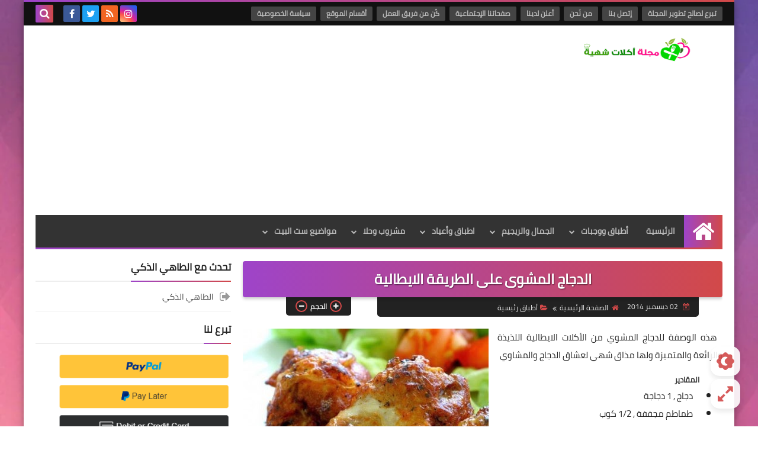

--- FILE ---
content_type: text/html; charset=utf-8
request_url: https://www.google.com/recaptcha/api2/aframe
body_size: 268
content:
<!DOCTYPE HTML><html><head><meta http-equiv="content-type" content="text/html; charset=UTF-8"></head><body><script nonce="i4UWu4teGS6xExyXHUzsLQ">/** Anti-fraud and anti-abuse applications only. See google.com/recaptcha */ try{var clients={'sodar':'https://pagead2.googlesyndication.com/pagead/sodar?'};window.addEventListener("message",function(a){try{if(a.source===window.parent){var b=JSON.parse(a.data);var c=clients[b['id']];if(c){var d=document.createElement('img');d.src=c+b['params']+'&rc='+(localStorage.getItem("rc::a")?sessionStorage.getItem("rc::b"):"");window.document.body.appendChild(d);sessionStorage.setItem("rc::e",parseInt(sessionStorage.getItem("rc::e")||0)+1);localStorage.setItem("rc::h",'1769045792773');}}}catch(b){}});window.parent.postMessage("_grecaptcha_ready", "*");}catch(b){}</script></body></html>